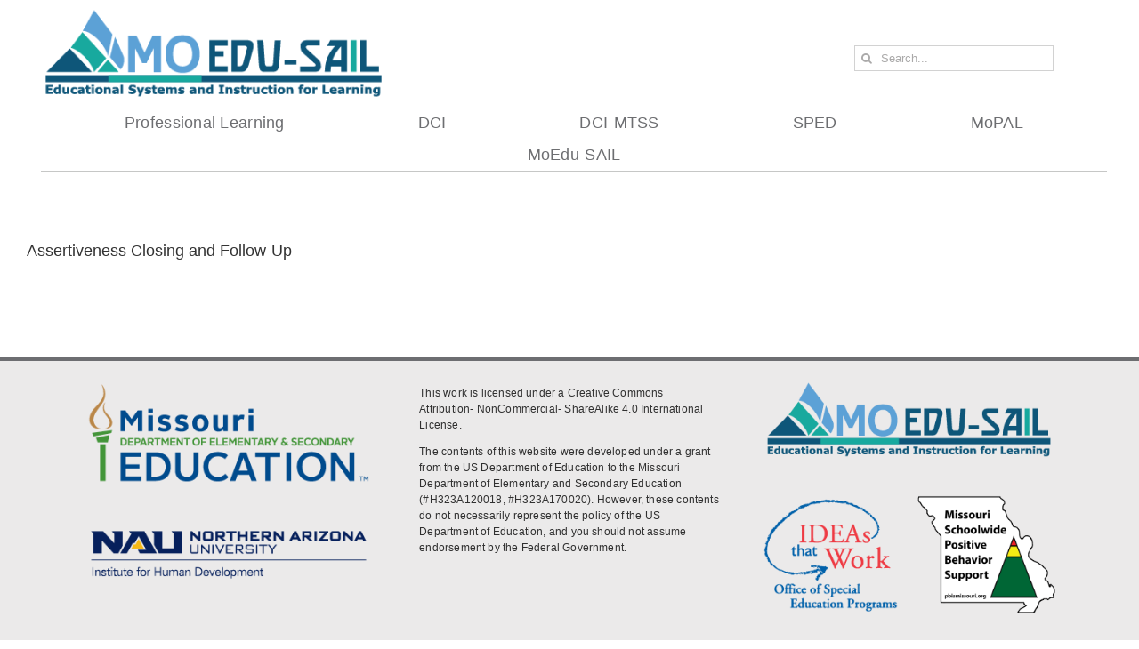

--- FILE ---
content_type: text/plain
request_url: https://www.google-analytics.com/j/collect?v=1&_v=j102&aip=1&a=1703203693&t=pageview&_s=1&dl=https%3A%2F%2Fwww.moedu-sail.org%2Ftopic%2Fassertiveness-closing-follow%2F&ul=en-us%40posix&dt=Assertiveness%20Closing%20and%20Follow-Up%20-%20MoEdu-SAIL&sr=1280x720&vp=1280x720&_u=YGBAgEABAAAAACAAI~&jid=1984788887&gjid=1330303289&cid=148752488.1768360333&tid=UA-74665340-1&_gid=1515787663.1768360333&_slc=1&z=317587417
body_size: -451
content:
2,cG-T6X2P25EN3

--- FILE ---
content_type: text/javascript
request_url: https://www.moedu-sail.org/wp-content/plugins/sfwd-lms/src/assets/dist/js/main.js?ver=4.25.7.1
body_size: 208
content:
!function(){"use strict";var t,s={308:function(t,s,e){function n(t=""){return void 0!==ldlms_settings.meta.post&&""!==t&&void 0!==ldlms_settings.settings.custom_labels[t]?ldlms_settings.settings.custom_labels[t]:t}function o(t=""){return void 0!==ldlms_settings.meta.post&&""!==t&&void 0!==ldlms_settings.settings.custom_labels[t+"_lower"]?ldlms_settings.settings.custom_labels[t+"_lower"]:t}function l(t=""){return""!==t&&void 0!==ldlms_settings.settings.custom_labels[t+"_slug"]?ldlms_settings.settings.custom_labels[t+"_slug"]:t}e.d(s,{id:function(){return n},te:function(){return l},yy:function(){return o}})}},e={};function n(t){var o=e[t];if(void 0!==o)return o.exports;var l=e[t]={exports:{}};return s[t](l,l.exports,n),l.exports}n.d=function(t,s){for(var e in s)n.o(s,e)&&!n.o(t,e)&&Object.defineProperty(t,e,{enumerable:!0,get:s[e]})},n.o=function(t,s){return Object.prototype.hasOwnProperty.call(t,s)},t=n(308),window.learndash=window.learndash||{},learndash.customLabel=learndash.customLabel||{},learndash.customLabel={get:t.id,getLower:t.yy,getSlug:t.te}}();